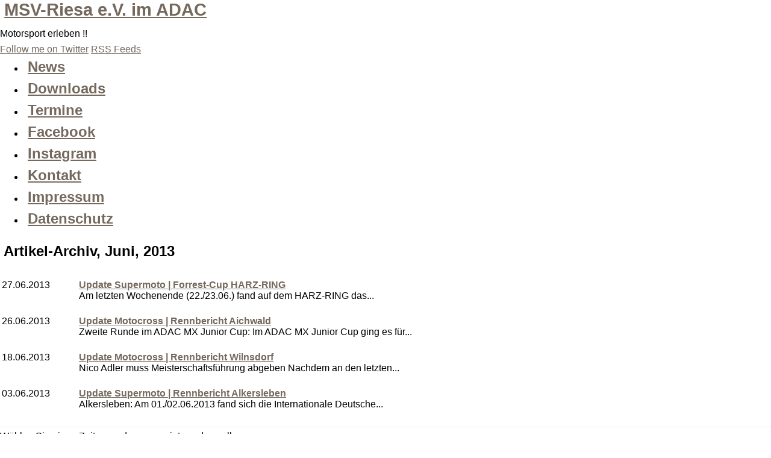

--- FILE ---
content_type: text/html; charset=utf-8
request_url: https://msv-riesa.de/modules.php?name=Stories_Archive&year=2013&month=6
body_size: 4715
content:
<?xml version="1.0"?>
<!DOCTYPE html>
<html lang="de" dir="ltr">
<head>
<title>MSV-Riesa e.V. im ADAC - Artikel-Archiv, Juni, 2013</title>
<meta http-equiv="content-type" content="text/html; charset=utf-8" />
<meta http-equiv="X-UA-Compatible" content="IE=edge" />
<meta name="revisit-after" content="8 days" />
<meta name="language" content="de" />
<meta name="robots" content="index,follow" />
<meta name="resource-type" content="document" />
<meta name="distribution" content="global" />
<meta name="rating" content="general" />
<meta name="author" content="MSV-Riesa e.V. im ADAC" />
<meta name="keywords" content="Superenduro, Superenduro WM, Angus Heidecke, Nico Adler, Stephan Schreiner, Supermoto Harzring, Motocross Kemmlitz, Motocross Riesa, Supermoto Riesa, Jürgen Künzel, Martin Spittank, MX Training, MC Jauer, MSC Weisse Erde Kemmlitz, DM MX2, DM MX 1, ADAC MX Masters, ADAC Sachsen, pragmaMx 2.2.4" />
<meta name="generator" content="pragmaMx 2.2.4 - by http://pragmaMx.org" />
<meta name="copyright" content="2025 by MSV-Riesa e.V. im ADAC" />
<meta name="description" content="Motorsport erleben !!" />
<link rel="stylesheet" href="layout/style/style.css.php?t=mystique" type="text/css" />
<style type="text/css">
/* <![CDATA[ */
table[cellpadding="3"]>tbody>tr>td,table[cellpadding="3"]>tbody>tr>th{padding:3px;}
/* ]]> */
</style>
<link rel="stylesheet" type="text/css" href="themes/mystique/style/layout.fluid.css" />
<link rel="stylesheet" type="text/css" href="themes/mystique/style/color-blue.css" />
<link rel="stylesheet" href="themes/mystique/style/style.css" type="text/css" />
<script type="text/javascript" src="includes/javascript/jquery/jquery.min.js"></script>
<script type="text/javascript" src="includes/javascript/jquery/jquery.cookie.min.js"></script>
<script type="text/javascript" src="themes/mystique/js/jquery.mystique.js"></script>
<script type="text/javascript" src="includes/javascript/mx_menu.min.js"></script>
<link rel="stylesheet" href="themes/mystique/style/print.css" type="text/css" media="print" /><!-- pmx-theme-engine v.2. 7/2015-07-08 -->
</head>
<body class="fluid col-2-right bodymain blue">
<!-- page -->
<div id="page">
<div id="page-ext"><!-- header -->
<div class="page-content header-wrapper">
<div id="header" class="bubble-trigger">
<div id="site-title" class="clearfix">
<h1 id="logo"><a href="./">MSV-Riesa e.V. im ADAC</a></h1>
<p class="headline">Motorsport erleben !!</p>
</div>
<p class="noscreen noprint"><em>Quick links: <a href="#primary-content">Springe zum Inhaltsbereich der Seite</a>, <a href="#navigation">Springe zur Seitennavigation</a></em></p>
<div class="shadow-left">
<div class="shadow-right clearfix">
<p class="nav-extra"><a href="http://twitter.com/#!/MotorsportRiesa" class="nav-extra twitter" title="Follow me on Twitter"><span>Follow me on Twitter</span></a> <a href="backend.php" class="nav-extra rss" title="RSS Feeds"><span>RSS Feeds</span></a></p>
<!-- main navi -->
<ul id="navigation" class="clearfix">
<li class="first fadethis"><a href="modules.php?name=News" class="first fadethis"><span class="title">News</span></a></li>
<li class="fadethis"><a href="modules.php?name=Downloads" class="fadethis"><span class="title">Downloads</span></a></li>
<li class="fadethis"><a href="modules.php?name=Schedule" class="fadethis"><span class="title">Termine</span></a></li>
<li class="mtgt-neu fadethis"><a href="http://www.facebook.com/pages/Motorsport-Riesa-im-SC-Riesa-eV/110268815734232#!/pages/Motorsport-Riesa-im-SC-Riesa-eV/110268815734232?sk=wall" class="mtgt-neu fadethis"><span class="title">Facebook</span></a></li>
<li class="mtgt-neu fadethis"><a href="https://instagram.com/msv_riesa?igshid=MzRlODBiNWFlZA==" class="mtgt-neu fadethis"><span class="title">Instagram</span></a></li>
<li class="fadethis"><a href="modules.php?name=Feedback" class="fadethis"><span class="title">Kontakt</span></a></li>
<li class="fadethis"><a href="/modules.php?name=Content&amp;pa=showpage&amp;pid=1" class="fadethis"><span class="title">Impressum</span></a></li>
<li class="last fadethis"><a href="/modules.php?name=Content&amp;pid=9" class="last fadethis"><span class="title">Datenschutz</span></a></li>
</ul>
<script type="text/javascript">
/*<![CDATA[*/
$('a.mtgt-neu, .mtgt-neu> a').attr('target','neu');
/*]]>*/
</script> <!-- /main navi --></div>
</div>
</div>
</div>
<!-- /header -->
<!-- left+right bottom shadow -->
<div class="shadow-left page-content main-wrapper">
<div class="shadow-right"><!-- main content: primary + sidebar(s) -->
<div id="main">
<div id="main-inside" class="clearfix"><!-- primary content -->
<div id="primary-content">
<div class="blocks"><!-- START Content -->
<div id="pmx-content" class="mod-Stories_Archive">
<div class="post openclosetable">
<h2 class="title">Artikel-Archiv, Juni, 2013</h2>
<table border="0" width="100%" cellpadding="3" cellspacing="0">
<tr valign="top">
<td width="10%" class="nowrap"><br />
27.06.2013&nbsp;&nbsp;</td>
<td><br />
<b><a href="modules.php?name=News&amp;file=article&amp;sid=64">Update Supermoto | Forrest-Cup HARZ-RING</a></b><br />
Am letzten Wochenende (22./23.06.) fand auf dem HARZ-RING das...</td>
</tr>
<tr valign="top">
<td width="10%" class="nowrap"><br />
26.06.2013&nbsp;&nbsp;</td>
<td><br />
<b><a href="modules.php?name=News&amp;file=article&amp;sid=63">Update Motocross | Rennbericht Aichwald</a></b><br />
Zweite Runde im ADAC MX Junior Cup: Im ADAC MX Junior Cup ging es für...</td>
</tr>
<tr valign="top">
<td width="10%" class="nowrap"><br />
18.06.2013&nbsp;&nbsp;</td>
<td><br />
<b><a href="modules.php?name=News&amp;file=article&amp;sid=62">Update Motocross | Rennbericht Wilnsdorf</a></b><br />
Nico Adler muss Meisterschaftsführung abgeben Nachdem an den letzten...</td>
</tr>
<tr valign="top">
<td width="10%" class="nowrap"><br />
03.06.2013&nbsp;&nbsp;</td>
<td><br />
<b><a href="modules.php?name=News&amp;file=article&amp;sid=61">Update Supermoto | Rennbericht Alkersleben</a></b><br />
Alkersleben: Am 01./02.06.2013 fand sich die Internationale Deutsche...</td>
</tr>
</table>
<br />
<hr noshade="noshade" size="1" />
<p>Wählen Sie einen Zeitraum, der angezeigt werden soll:</p>
<div style="float: left; width: 14em">
<h3><a href="modules.php?name=Stories_Archive&amp;year=2024">2024</a></h3>
<ul>
<li class="nowrap">Dezember <span class="tiny">(0)</span></li>
<li class="nowrap">November <span class="tiny">(0)</span></li>
<li class="nowrap">Oktober <span class="tiny">(0)</span></li>
<li class="nowrap">September <span class="tiny">(0)</span></li>
<li class="nowrap">August <span class="tiny">(0)</span></li>
<li class="nowrap">Juli <span class="tiny">(0)</span></li>
<li class="nowrap">Juni <span class="tiny">(0)</span></li>
<li class="nowrap">Mai <span class="tiny">(0)</span></li>
<li class="nowrap">April <span class="tiny">(0)</span></li>
<li class="nowrap">März <span class="tiny">(0)</span></li>
<li class="nowrap">Februar <span class="tiny">(0)</span></li>
<li class="nowrap"><a href="modules.php?name=Stories_Archive&amp;year=2024&amp;month=1">Januar</a> <span class="tiny">(2)</span></li>
</ul>
</div>
<div style="float: left; width: 14em">
<h3><a href="modules.php?name=Stories_Archive&amp;year=2023">2023</a></h3>
<ul>
<li class="nowrap">Dezember <span class="tiny">(0)</span></li>
<li class="nowrap">November <span class="tiny">(0)</span></li>
<li class="nowrap">Oktober <span class="tiny">(0)</span></li>
<li class="nowrap">September <span class="tiny">(0)</span></li>
<li class="nowrap">August <span class="tiny">(0)</span></li>
<li class="nowrap">Juli <span class="tiny">(0)</span></li>
<li class="nowrap">Juni <span class="tiny">(0)</span></li>
<li class="nowrap">Mai <span class="tiny">(0)</span></li>
<li class="nowrap">April <span class="tiny">(0)</span></li>
<li class="nowrap">März <span class="tiny">(0)</span></li>
<li class="nowrap"><a href="modules.php?name=Stories_Archive&amp;year=2023&amp;month=2">Februar</a> <span class="tiny">(1)</span></li>
<li class="nowrap"><a href="modules.php?name=Stories_Archive&amp;year=2023&amp;month=1">Januar</a> <span class="tiny">(2)</span></li>
</ul>
</div>
<div style="float: left; width: 14em">
<h3><a href="modules.php?name=Stories_Archive&amp;year=2022">2022</a></h3>
<ul>
<li class="nowrap">Dezember <span class="tiny">(0)</span></li>
<li class="nowrap"><a href="modules.php?name=Stories_Archive&amp;year=2022&amp;month=11">November</a> <span class="tiny">(1)</span></li>
<li class="nowrap">Oktober <span class="tiny">(0)</span></li>
<li class="nowrap">September <span class="tiny">(0)</span></li>
<li class="nowrap">August <span class="tiny">(0)</span></li>
<li class="nowrap">Juli <span class="tiny">(0)</span></li>
<li class="nowrap">Juni <span class="tiny">(0)</span></li>
<li class="nowrap">Mai <span class="tiny">(0)</span></li>
<li class="nowrap">April <span class="tiny">(0)</span></li>
<li class="nowrap"><a href="modules.php?name=Stories_Archive&amp;year=2022&amp;month=3">März</a> <span class="tiny">(3)</span></li>
<li class="nowrap"><a href="modules.php?name=Stories_Archive&amp;year=2022&amp;month=2">Februar</a> <span class="tiny">(2)</span></li>
<li class="nowrap">Januar <span class="tiny">(0)</span></li>
</ul>
</div>
<div style="float: left; width: 14em">
<h3><a href="modules.php?name=Stories_Archive&amp;year=2021">2021</a></h3>
<ul>
<li class="nowrap">Dezember <span class="tiny">(0)</span></li>
<li class="nowrap">November <span class="tiny">(0)</span></li>
<li class="nowrap">Oktober <span class="tiny">(0)</span></li>
<li class="nowrap"><a href="modules.php?name=Stories_Archive&amp;year=2021&amp;month=9">September</a> <span class="tiny">(1)</span></li>
<li class="nowrap">August <span class="tiny">(0)</span></li>
<li class="nowrap">Juli <span class="tiny">(0)</span></li>
<li class="nowrap">Juni <span class="tiny">(0)</span></li>
<li class="nowrap">Mai <span class="tiny">(0)</span></li>
<li class="nowrap">April <span class="tiny">(0)</span></li>
<li class="nowrap">März <span class="tiny">(0)</span></li>
<li class="nowrap">Februar <span class="tiny">(0)</span></li>
<li class="nowrap">Januar <span class="tiny">(0)</span></li>
</ul>
</div>
<div style="float: left; width: 14em">
<h3><a href="modules.php?name=Stories_Archive&amp;year=2020">2020</a></h3>
<ul>
<li class="nowrap">Dezember <span class="tiny">(0)</span></li>
<li class="nowrap"><a href="modules.php?name=Stories_Archive&amp;year=2020&amp;month=11">November</a> <span class="tiny">(1)</span></li>
<li class="nowrap"><a href="modules.php?name=Stories_Archive&amp;year=2020&amp;month=10">Oktober</a> <span class="tiny">(2)</span></li>
<li class="nowrap">September <span class="tiny">(0)</span></li>
<li class="nowrap">August <span class="tiny">(0)</span></li>
<li class="nowrap">Juli <span class="tiny">(0)</span></li>
<li class="nowrap">Juni <span class="tiny">(0)</span></li>
<li class="nowrap">Mai <span class="tiny">(0)</span></li>
<li class="nowrap">April <span class="tiny">(0)</span></li>
<li class="nowrap">März <span class="tiny">(0)</span></li>
<li class="nowrap">Februar <span class="tiny">(0)</span></li>
<li class="nowrap"><a href="modules.php?name=Stories_Archive&amp;year=2020&amp;month=1">Januar</a> <span class="tiny">(3)</span></li>
</ul>
</div>
<div style="float: left; width: 14em">
<h3><a href="modules.php?name=Stories_Archive&amp;year=2019">2019</a></h3>
<ul>
<li class="nowrap">Dezember <span class="tiny">(0)</span></li>
<li class="nowrap"><a href="modules.php?name=Stories_Archive&amp;year=2019&amp;month=11">November</a> <span class="tiny">(1)</span></li>
<li class="nowrap"><a href="modules.php?name=Stories_Archive&amp;year=2019&amp;month=10">Oktober</a> <span class="tiny">(2)</span></li>
<li class="nowrap"><a href="modules.php?name=Stories_Archive&amp;year=2019&amp;month=9">September</a> <span class="tiny">(1)</span></li>
<li class="nowrap">August <span class="tiny">(0)</span></li>
<li class="nowrap">Juli <span class="tiny">(0)</span></li>
<li class="nowrap">Juni <span class="tiny">(0)</span></li>
<li class="nowrap">Mai <span class="tiny">(0)</span></li>
<li class="nowrap">April <span class="tiny">(0)</span></li>
<li class="nowrap">März <span class="tiny">(0)</span></li>
<li class="nowrap">Februar <span class="tiny">(0)</span></li>
<li class="nowrap"><a href="modules.php?name=Stories_Archive&amp;year=2019&amp;month=1">Januar</a> <span class="tiny">(1)</span></li>
</ul>
</div>
<div style="float: left; width: 14em">
<h3><a href="modules.php?name=Stories_Archive&amp;year=2018">2018</a></h3>
<ul>
<li class="nowrap">Dezember <span class="tiny">(0)</span></li>
<li class="nowrap">November <span class="tiny">(0)</span></li>
<li class="nowrap">Oktober <span class="tiny">(0)</span></li>
<li class="nowrap">September <span class="tiny">(0)</span></li>
<li class="nowrap">August <span class="tiny">(0)</span></li>
<li class="nowrap">Juli <span class="tiny">(0)</span></li>
<li class="nowrap">Juni <span class="tiny">(0)</span></li>
<li class="nowrap">Mai <span class="tiny">(0)</span></li>
<li class="nowrap">April <span class="tiny">(0)</span></li>
<li class="nowrap">März <span class="tiny">(0)</span></li>
<li class="nowrap">Februar <span class="tiny">(0)</span></li>
<li class="nowrap"><a href="modules.php?name=Stories_Archive&amp;year=2018&amp;month=1">Januar</a> <span class="tiny">(1)</span></li>
</ul>
</div>
<div style="float: left; width: 14em">
<h3><a href="modules.php?name=Stories_Archive&amp;year=2017">2017</a></h3>
<ul>
<li class="nowrap">Dezember <span class="tiny">(0)</span></li>
<li class="nowrap"><a href="modules.php?name=Stories_Archive&amp;year=2017&amp;month=11">November</a> <span class="tiny">(1)</span></li>
<li class="nowrap">Oktober <span class="tiny">(0)</span></li>
<li class="nowrap">September <span class="tiny">(0)</span></li>
<li class="nowrap">August <span class="tiny">(0)</span></li>
<li class="nowrap">Juli <span class="tiny">(0)</span></li>
<li class="nowrap">Juni <span class="tiny">(0)</span></li>
<li class="nowrap">Mai <span class="tiny">(0)</span></li>
<li class="nowrap">April <span class="tiny">(0)</span></li>
<li class="nowrap"><a href="modules.php?name=Stories_Archive&amp;year=2017&amp;month=3">März</a> <span class="tiny">(1)</span></li>
<li class="nowrap">Februar <span class="tiny">(0)</span></li>
<li class="nowrap"><a href="modules.php?name=Stories_Archive&amp;year=2017&amp;month=1">Januar</a> <span class="tiny">(5)</span></li>
</ul>
</div>
<div style="float: left; width: 14em">
<h3><a href="modules.php?name=Stories_Archive&amp;year=2016">2016</a></h3>
<ul>
<li class="nowrap">Dezember <span class="tiny">(0)</span></li>
<li class="nowrap">November <span class="tiny">(0)</span></li>
<li class="nowrap">Oktober <span class="tiny">(0)</span></li>
<li class="nowrap"><a href="modules.php?name=Stories_Archive&amp;year=2016&amp;month=9">September</a> <span class="tiny">(2)</span></li>
<li class="nowrap">August <span class="tiny">(0)</span></li>
<li class="nowrap"><a href="modules.php?name=Stories_Archive&amp;year=2016&amp;month=7">Juli</a> <span class="tiny">(1)</span></li>
<li class="nowrap">Juni <span class="tiny">(0)</span></li>
<li class="nowrap"><a href="modules.php?name=Stories_Archive&amp;year=2016&amp;month=5">Mai</a> <span class="tiny">(1)</span></li>
<li class="nowrap"><a href="modules.php?name=Stories_Archive&amp;year=2016&amp;month=4">April</a> <span class="tiny">(1)</span></li>
<li class="nowrap"><a href="modules.php?name=Stories_Archive&amp;year=2016&amp;month=3">März</a> <span class="tiny">(2)</span></li>
<li class="nowrap">Februar <span class="tiny">(0)</span></li>
<li class="nowrap"><a href="modules.php?name=Stories_Archive&amp;year=2016&amp;month=1">Januar</a> <span class="tiny">(1)</span></li>
</ul>
</div>
<div style="float: left; width: 14em">
<h3><a href="modules.php?name=Stories_Archive&amp;year=2015">2015</a></h3>
<ul>
<li class="nowrap">Dezember <span class="tiny">(0)</span></li>
<li class="nowrap"><a href="modules.php?name=Stories_Archive&amp;year=2015&amp;month=11">November</a> <span class="tiny">(2)</span></li>
<li class="nowrap"><a href="modules.php?name=Stories_Archive&amp;year=2015&amp;month=10">Oktober</a> <span class="tiny">(1)</span></li>
<li class="nowrap"><a href="modules.php?name=Stories_Archive&amp;year=2015&amp;month=9">September</a> <span class="tiny">(5)</span></li>
<li class="nowrap">August <span class="tiny">(0)</span></li>
<li class="nowrap"><a href="modules.php?name=Stories_Archive&amp;year=2015&amp;month=7">Juli</a> <span class="tiny">(1)</span></li>
<li class="nowrap"><a href="modules.php?name=Stories_Archive&amp;year=2015&amp;month=6">Juni</a> <span class="tiny">(3)</span></li>
<li class="nowrap"><a href="modules.php?name=Stories_Archive&amp;year=2015&amp;month=5">Mai</a> <span class="tiny">(1)</span></li>
<li class="nowrap"><a href="modules.php?name=Stories_Archive&amp;year=2015&amp;month=4">April</a> <span class="tiny">(4)</span></li>
<li class="nowrap"><a href="modules.php?name=Stories_Archive&amp;year=2015&amp;month=3">März</a> <span class="tiny">(3)</span></li>
<li class="nowrap"><a href="modules.php?name=Stories_Archive&amp;year=2015&amp;month=2">Februar</a> <span class="tiny">(1)</span></li>
<li class="nowrap"><a href="modules.php?name=Stories_Archive&amp;year=2015&amp;month=1">Januar</a> <span class="tiny">(1)</span></li>
</ul>
</div>
<div style="float: left; width: 14em">
<h3><a href="modules.php?name=Stories_Archive&amp;year=2014">2014</a></h3>
<ul>
<li class="nowrap">Dezember <span class="tiny">(0)</span></li>
<li class="nowrap"><a href="modules.php?name=Stories_Archive&amp;year=2014&amp;month=11">November</a> <span class="tiny">(2)</span></li>
<li class="nowrap"><a href="modules.php?name=Stories_Archive&amp;year=2014&amp;month=10">Oktober</a> <span class="tiny">(7)</span></li>
<li class="nowrap"><a href="modules.php?name=Stories_Archive&amp;year=2014&amp;month=9">September</a> <span class="tiny">(4)</span></li>
<li class="nowrap"><a href="modules.php?name=Stories_Archive&amp;year=2014&amp;month=8">August</a> <span class="tiny">(4)</span></li>
<li class="nowrap"><a href="modules.php?name=Stories_Archive&amp;year=2014&amp;month=7">Juli</a> <span class="tiny">(6)</span></li>
<li class="nowrap"><a href="modules.php?name=Stories_Archive&amp;year=2014&amp;month=6">Juni</a> <span class="tiny">(4)</span></li>
<li class="nowrap"><a href="modules.php?name=Stories_Archive&amp;year=2014&amp;month=5">Mai</a> <span class="tiny">(5)</span></li>
<li class="nowrap"><a href="modules.php?name=Stories_Archive&amp;year=2014&amp;month=4">April</a> <span class="tiny">(4)</span></li>
<li class="nowrap"><a href="modules.php?name=Stories_Archive&amp;year=2014&amp;month=3">März</a> <span class="tiny">(2)</span></li>
<li class="nowrap"><a href="modules.php?name=Stories_Archive&amp;year=2014&amp;month=2">Februar</a> <span class="tiny">(1)</span></li>
<li class="nowrap">Januar <span class="tiny">(0)</span></li>
</ul>
</div>
<div style="float: left; width: 14em">
<h3><a href="modules.php?name=Stories_Archive&amp;year=2013">2013</a></h3>
<ul>
<li class="nowrap">Dezember <span class="tiny">(0)</span></li>
<li class="nowrap"><a href="modules.php?name=Stories_Archive&amp;year=2013&amp;month=11">November</a> <span class="tiny">(1)</span></li>
<li class="nowrap"><a href="modules.php?name=Stories_Archive&amp;year=2013&amp;month=10">Oktober</a> <span class="tiny">(1)</span></li>
<li class="nowrap">September <span class="tiny">(0)</span></li>
<li class="nowrap"><a href="modules.php?name=Stories_Archive&amp;year=2013&amp;month=8">August</a> <span class="tiny">(5)</span></li>
<li class="nowrap"><a href="modules.php?name=Stories_Archive&amp;year=2013&amp;month=7">Juli</a> <span class="tiny">(3)</span></li>
<li class="nowrap"><a href="modules.php?name=Stories_Archive&amp;year=2013&amp;month=6">Juni</a> <span class="tiny">(4)</span></li>
<li class="nowrap"><a href="modules.php?name=Stories_Archive&amp;year=2013&amp;month=5">Mai</a> <span class="tiny">(6)</span></li>
<li class="nowrap"><a href="modules.php?name=Stories_Archive&amp;year=2013&amp;month=4">April</a> <span class="tiny">(5)</span></li>
<li class="nowrap"><a href="modules.php?name=Stories_Archive&amp;year=2013&amp;month=3">März</a> <span class="tiny">(2)</span></li>
<li class="nowrap">Februar <span class="tiny">(0)</span></li>
<li class="nowrap"><a href="modules.php?name=Stories_Archive&amp;year=2013&amp;month=1">Januar</a> <span class="tiny">(4)</span></li>
</ul>
</div>
<div style="float: left; width: 14em">
<h3><a href="modules.php?name=Stories_Archive&amp;year=2012">2012</a></h3>
<ul>
<li class="nowrap"><a href="modules.php?name=Stories_Archive&amp;year=2012&amp;month=12">Dezember</a> <span class="tiny">(2)</span></li>
<li class="nowrap"><a href="modules.php?name=Stories_Archive&amp;year=2012&amp;month=11">November</a> <span class="tiny">(1)</span></li>
<li class="nowrap">Oktober <span class="tiny">(0)</span></li>
<li class="nowrap">September <span class="tiny">(0)</span></li>
<li class="nowrap"><a href="modules.php?name=Stories_Archive&amp;year=2012&amp;month=8">August</a> <span class="tiny">(1)</span></li>
<li class="nowrap"><a href="modules.php?name=Stories_Archive&amp;year=2012&amp;month=7">Juli</a> <span class="tiny">(2)</span></li>
<li class="nowrap"><a href="modules.php?name=Stories_Archive&amp;year=2012&amp;month=6">Juni</a> <span class="tiny">(4)</span></li>
<li class="nowrap"><a href="modules.php?name=Stories_Archive&amp;year=2012&amp;month=5">Mai</a> <span class="tiny">(3)</span></li>
<li class="nowrap"><a href="modules.php?name=Stories_Archive&amp;year=2012&amp;month=4">April</a> <span class="tiny">(3)</span></li>
<li class="nowrap"><a href="modules.php?name=Stories_Archive&amp;year=2012&amp;month=3">März</a> <span class="tiny">(1)</span></li>
<li class="nowrap">Februar <span class="tiny">(0)</span></li>
<li class="nowrap"><a href="modules.php?name=Stories_Archive&amp;year=2012&amp;month=1">Januar</a> <span class="tiny">(6)</span></li>
</ul>
</div>
<div style="float: left; width: 14em">
<h3><a href="modules.php?name=Stories_Archive&amp;year=2011">2011</a></h3>
<ul>
<li class="nowrap"><a href="modules.php?name=Stories_Archive&amp;year=2011&amp;month=12">Dezember</a> <span class="tiny">(2)</span></li>
<li class="nowrap"><a href="modules.php?name=Stories_Archive&amp;year=2011&amp;month=11">November</a> <span class="tiny">(1)</span></li>
<li class="nowrap"><a href="modules.php?name=Stories_Archive&amp;year=2011&amp;month=10">Oktober</a> <span class="tiny">(5)</span></li>
<li class="nowrap"><a href="modules.php?name=Stories_Archive&amp;year=2011&amp;month=9">September</a> <span class="tiny">(3)</span></li>
<li class="nowrap"><a href="modules.php?name=Stories_Archive&amp;year=2011&amp;month=8">August</a> <span class="tiny">(5)</span></li>
<li class="nowrap"><a href="modules.php?name=Stories_Archive&amp;year=2011&amp;month=7">Juli</a> <span class="tiny">(1)</span></li>
<li class="nowrap">Juni <span class="tiny">(0)</span></li>
<li class="nowrap">Mai <span class="tiny">(0)</span></li>
<li class="nowrap">April <span class="tiny">(0)</span></li>
<li class="nowrap">März <span class="tiny">(0)</span></li>
<li class="nowrap">Februar <span class="tiny">(0)</span></li>
<li class="nowrap">Januar <span class="tiny">(0)</span></li>
</ul>
</div>
<br class="clear" />
<hr noshade="noshade" size="1" />
<form action="modules.php?name=Search" method="post"><input type="hidden" name="name" value="Search" /> <input type="hidden" name="m" value="News" />
<p align="center"><label for="query">Einen Artikel suchen</label> <input type="text" name="q" size="30" /> <input type="submit" value="Suchen" /></p>
</form>
<br />
<p align="center">[ <a href="modules.php?name=Stories_Archive">Artikel-Archiv Startseite</a> | <a href="modules.php?name=Stories_Archive&amp;show_all=yes">zeige alle Artikel</a> ]</p>
</div>
</div>
<!-- END Content --></div>
</div>
<!-- /primary content -->
<!-- START blocks_right_container -->
<!-- sidebar -->
<div id="sidebar">
<ul class="blocks">
<li class="block block-r-0 bid-32">
<div class="block-left">
<h3 class="title"><span>MSV Riesa e.V. im ADAC</span></h3>
<div class="block-div"></div>
<div class="block-div-arrow"></div>
<div><img border="0" alt="" width="180" height="108" class="" src="/media/images/MSV-Logo-2023.jpg" /><br /></div>
</div>
</li>
<li class="block block-r-1 bid-53">
<div class="block-left">
<h3 class="title"><span>Events 2026</span></h3>
<div class="block-div"></div>
<div class="block-div-arrow"></div>
<img border="0" alt="FIM SuperEnduro World Championship 2026" width="175" height="247" title="FIM SuperEnduro World Championship 2026" class="" src="/media/images/2026_Superenduro_Flyer.jpg" /></div>
</li>
<li class="block block-r-2 bid-51">
<div class="block-left">
<h3 class="title"><span>Events 2025</span></h3>
<div class="block-div"></div>
<div class="block-div-arrow"></div>
<img border="0" alt="FIM SuperEnduro World Championship 2025" width="175" height="248" title="FIM SuperEnduro World Championship 2024" class="" src="/media/images/2025_Superenduro_Block.jpg" /></div>
</li>
<li class="block block-r-3 bid-47">
<div class="block-left">
<h3 class="title"><span>Events 2024</span></h3>
<div class="block-div"></div>
<div class="block-div-arrow"></div>
<a target="_blank" href="https://www.superenduro-riesa.de/"><img border="0" alt="FIM Superenduro World Championship 2024" width="175" height="247" title="FIM Superenduro World Championship 2024" class="" src="/media/images/2024_Superenduro_Block.jpg" /></a></div>
</li>
<li class="block block-r-4 bid-46">
<div class="block-left">
<h3 class="title"><span>Events 2023</span></h3>
<div class="block-div"></div>
<div class="block-div-arrow"></div>
<a target="_blank" title="Superenduro Riesa/GER" href="https://www.superenduro-riesa.de/"><img border="0" alt="FIM Superenduro World Championship 2023" width="175" height="247" title="FIM Superenduro World Championship 2023" class="" src="/media/images/2023_Superenduro_Block.jpg" /></a></div>
</li>
<li class="block block-r-5 bid-43">
<div class="block-left">
<h3 class="title"><span>Events 2022</span></h3>
<div class="block-div"></div>
<div class="block-div-arrow"></div>
<a title="SuperEnduro Riesa/GER" target="_blank" href="https://www.superenduro-riesa.de/"><img border="0" alt="FIM Superenduro World Championship 19./20.03.2022" width="175" height="247" class="" src="/media/images/2022_Superenduro_Block.jpg" /></a></div>
</li>
<li class="block block-r-6 bid-37">
<div class="block-left">
<h3 class="title"><span>Events 2020</span></h3>
<div class="block-div"></div>
<div class="block-div-arrow"></div>
<a title="zur offizielle Website der Veranstaltung" target="_blank" href="http://www.superenduro-riesa.de/"><img alt="2020 WM Superenduro Riesa" width="175" height="247" border="0" class="" src="/media/images/2020_Superenduro_Block.jpg" /></a></div>
</li>
<li class="block block-r-7 bid-41">
<div class="block-left">
<h3 class="title"><span>Events 2019</span></h3>
<div class="block-div"></div>
<div class="block-div-arrow"></div>
<a target="_blank" title="zur offizielle Website der Veranstaltung" href="http://www.superenduro-riesa.de/"><img alt="2019 WM Superenduro Riesa" width="175" height="247" border="0" class="" src="/media/images/2019_Superenduro_Block.jpg" /></a></div>
</li>
<li class="block block-r-8 bid-33">
<div class="block-left">
<h3 class="title"><span>Partner</span></h3>
<div class="block-div"></div>
<div class="block-div-arrow"></div>
<div><img border="0" alt="" width="175" height="52" class="" src="/media/images/ADAC-Ortsclub-2023-09.jpg" /><br /></div>
<div><br /></div>
<div>
<div style="font-size: 13.76px;"><a title="So geht sächsisch. Simply Saxony." target="_blank" href="https://www.so-geht-saechsisch.de/"><img border="0" alt="" src="/media/images/So-geht-saechsisch.jpg" /></a><br /></div>
</div>
<div><br /></div>
<div><a title="ARUS Rechtsanwälte" target="_blank" style="background-color: rgb(254, 254, 254); font-size: 0.86em;" href="https://www.arus.eu/"><img alt="ARUS Rechtsanwälte" width="175" height="82" border="0" class="" src="/media/images/ARUS.jpg" /></a></div>
<div><br /></div>
<div><a title="Auerswald Eventmanufaktur" target="_blank" href="https://www.eventmanufaktur-auerswald.de/"><img border="0" alt="" src="/media/images/AEM.jpg" /></a><br /></div>
<div><br /></div>
<div><a target="_blank" title="esam - Leute mit Energie" href="http://www.esam-energie.de/"><img title="esam riesa" alt="ESAM - Leute mit Energie" width="180" height="190" border="0" align="middle" class="" src="/media/images/ESAM.jpg" /></a></div>
<div><br /></div>
</div>
</li>
</ul>
</div>
<!-- sidebar -->
<!-- END blocks_right_container --></div>
</div>
<!-- /main content -->
<!-- footer -->
<div id="footer">
<div class="page-content">
<div id="copyright">Mystique theme by <a href="http://digitalnature.ro/projects/mystique/">digitalnature</a><br />
<a class="rss-subscribe" href="backend.php" title="RSS Feeds">RSS Feeds</a> <a class="valid-xhtml" href="http://validator.w3.org/check?uri=referer" title="Valid XHTML">HTML&nbsp;5.0</a> <a id="gotop" class="toplink js-link" href="#header">Top</a> <!--[if lte IE 6]> <script type="text/javascript"> isIE6 = true; isIE = true; </script> <![endif]-->
 <!--[if gte IE 7]> <script type="text/javascript"> isIE = true; </script> <![endif]-->
 <!--<script type="text/javascript" src="js/jquery.mystique.js"></script>--></div>
</div>
</div>
<!-- /footer --></div>
</div>
<!-- /shadow -->
<!-- page controls -->
<div id="pagecontrols"></div>
<!-- /page controls --></div>
</div>
<!-- /page -->
</body>
</html>

--- FILE ---
content_type: text/css; charset=utf-8
request_url: https://msv-riesa.de/layout/style/style.css.php?t=mystique
body_size: -33
content:
@import url("default.css.php?t=mystique&skipcache");